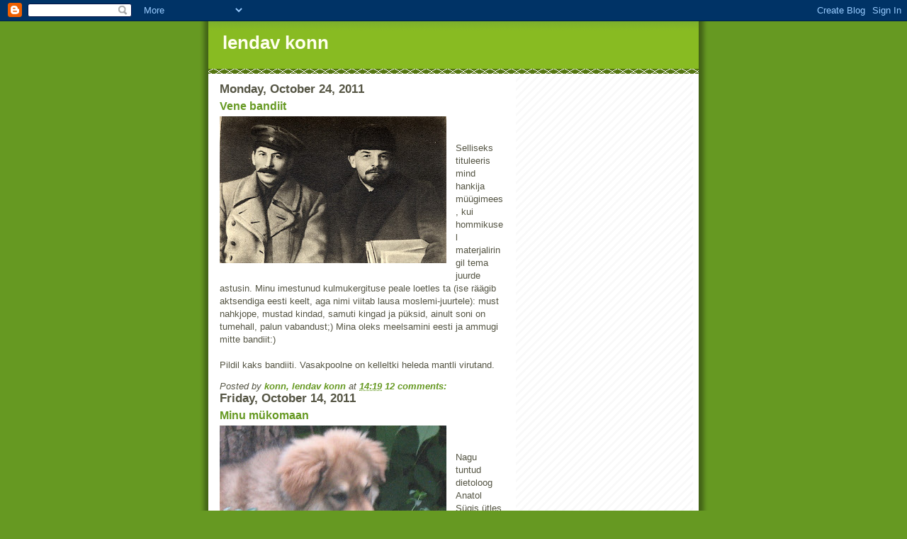

--- FILE ---
content_type: text/html; charset=utf-8
request_url: https://www.google.com/recaptcha/api2/aframe
body_size: 249
content:
<!DOCTYPE HTML><html><head><meta http-equiv="content-type" content="text/html; charset=UTF-8"></head><body><script nonce="BYcekq8rCK_y0J_7KA8g_g">/** Anti-fraud and anti-abuse applications only. See google.com/recaptcha */ try{var clients={'sodar':'https://pagead2.googlesyndication.com/pagead/sodar?'};window.addEventListener("message",function(a){try{if(a.source===window.parent){var b=JSON.parse(a.data);var c=clients[b['id']];if(c){var d=document.createElement('img');d.src=c+b['params']+'&rc='+(localStorage.getItem("rc::a")?sessionStorage.getItem("rc::b"):"");window.document.body.appendChild(d);sessionStorage.setItem("rc::e",parseInt(sessionStorage.getItem("rc::e")||0)+1);localStorage.setItem("rc::h",'1769739695531');}}}catch(b){}});window.parent.postMessage("_grecaptcha_ready", "*");}catch(b){}</script></body></html>